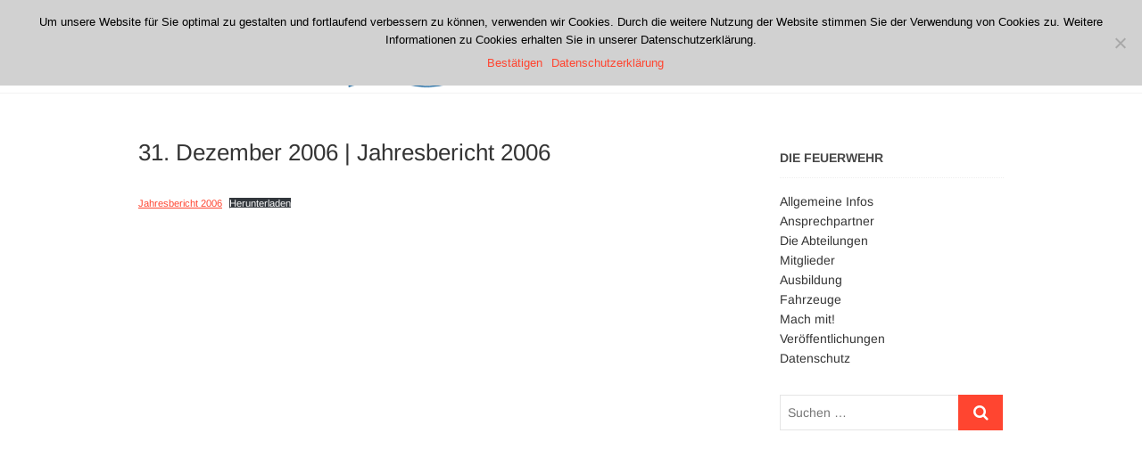

--- FILE ---
content_type: text/html; charset=UTF-8
request_url: https://www.feuerwehr-koenigswinter.de/jahresbericht-2006/
body_size: 10924
content:
<!DOCTYPE html>
<html lang="de">
<head>
<meta charset="UTF-8" />
<link rel="profile" href="http://gmpg.org/xfn/11" />
<title>Jahresbericht 2006 &#8211; Freiwillige Feuerwehr Königswinter</title>
<meta name='robots' content='max-image-preview:large' />
	<style>img:is([sizes="auto" i], [sizes^="auto," i]) { contain-intrinsic-size: 3000px 1500px }</style>
	<link rel='dns-prefetch' href='//www.feuerwehr-koenigswinter.de' />
<link rel="alternate" type="application/rss+xml" title="Freiwillige Feuerwehr Königswinter &raquo; Feed" href="https://www.feuerwehr-koenigswinter.de/feed/" />
<link rel="alternate" type="application/rss+xml" title="Freiwillige Feuerwehr Königswinter &raquo; Kommentar-Feed" href="https://www.feuerwehr-koenigswinter.de/comments/feed/" />
<script type="text/javascript">
/* <![CDATA[ */
window._wpemojiSettings = {"baseUrl":"https:\/\/s.w.org\/images\/core\/emoji\/15.0.3\/72x72\/","ext":".png","svgUrl":"https:\/\/s.w.org\/images\/core\/emoji\/15.0.3\/svg\/","svgExt":".svg","source":{"concatemoji":"https:\/\/www.feuerwehr-koenigswinter.de\/wp-includes\/js\/wp-emoji-release.min.js?ver=6.7.4"}};
/*! This file is auto-generated */
!function(i,n){var o,s,e;function c(e){try{var t={supportTests:e,timestamp:(new Date).valueOf()};sessionStorage.setItem(o,JSON.stringify(t))}catch(e){}}function p(e,t,n){e.clearRect(0,0,e.canvas.width,e.canvas.height),e.fillText(t,0,0);var t=new Uint32Array(e.getImageData(0,0,e.canvas.width,e.canvas.height).data),r=(e.clearRect(0,0,e.canvas.width,e.canvas.height),e.fillText(n,0,0),new Uint32Array(e.getImageData(0,0,e.canvas.width,e.canvas.height).data));return t.every(function(e,t){return e===r[t]})}function u(e,t,n){switch(t){case"flag":return n(e,"\ud83c\udff3\ufe0f\u200d\u26a7\ufe0f","\ud83c\udff3\ufe0f\u200b\u26a7\ufe0f")?!1:!n(e,"\ud83c\uddfa\ud83c\uddf3","\ud83c\uddfa\u200b\ud83c\uddf3")&&!n(e,"\ud83c\udff4\udb40\udc67\udb40\udc62\udb40\udc65\udb40\udc6e\udb40\udc67\udb40\udc7f","\ud83c\udff4\u200b\udb40\udc67\u200b\udb40\udc62\u200b\udb40\udc65\u200b\udb40\udc6e\u200b\udb40\udc67\u200b\udb40\udc7f");case"emoji":return!n(e,"\ud83d\udc26\u200d\u2b1b","\ud83d\udc26\u200b\u2b1b")}return!1}function f(e,t,n){var r="undefined"!=typeof WorkerGlobalScope&&self instanceof WorkerGlobalScope?new OffscreenCanvas(300,150):i.createElement("canvas"),a=r.getContext("2d",{willReadFrequently:!0}),o=(a.textBaseline="top",a.font="600 32px Arial",{});return e.forEach(function(e){o[e]=t(a,e,n)}),o}function t(e){var t=i.createElement("script");t.src=e,t.defer=!0,i.head.appendChild(t)}"undefined"!=typeof Promise&&(o="wpEmojiSettingsSupports",s=["flag","emoji"],n.supports={everything:!0,everythingExceptFlag:!0},e=new Promise(function(e){i.addEventListener("DOMContentLoaded",e,{once:!0})}),new Promise(function(t){var n=function(){try{var e=JSON.parse(sessionStorage.getItem(o));if("object"==typeof e&&"number"==typeof e.timestamp&&(new Date).valueOf()<e.timestamp+604800&&"object"==typeof e.supportTests)return e.supportTests}catch(e){}return null}();if(!n){if("undefined"!=typeof Worker&&"undefined"!=typeof OffscreenCanvas&&"undefined"!=typeof URL&&URL.createObjectURL&&"undefined"!=typeof Blob)try{var e="postMessage("+f.toString()+"("+[JSON.stringify(s),u.toString(),p.toString()].join(",")+"));",r=new Blob([e],{type:"text/javascript"}),a=new Worker(URL.createObjectURL(r),{name:"wpTestEmojiSupports"});return void(a.onmessage=function(e){c(n=e.data),a.terminate(),t(n)})}catch(e){}c(n=f(s,u,p))}t(n)}).then(function(e){for(var t in e)n.supports[t]=e[t],n.supports.everything=n.supports.everything&&n.supports[t],"flag"!==t&&(n.supports.everythingExceptFlag=n.supports.everythingExceptFlag&&n.supports[t]);n.supports.everythingExceptFlag=n.supports.everythingExceptFlag&&!n.supports.flag,n.DOMReady=!1,n.readyCallback=function(){n.DOMReady=!0}}).then(function(){return e}).then(function(){var e;n.supports.everything||(n.readyCallback(),(e=n.source||{}).concatemoji?t(e.concatemoji):e.wpemoji&&e.twemoji&&(t(e.twemoji),t(e.wpemoji)))}))}((window,document),window._wpemojiSettings);
/* ]]> */
</script>
<style id='wp-emoji-styles-inline-css' type='text/css'>

	img.wp-smiley, img.emoji {
		display: inline !important;
		border: none !important;
		box-shadow: none !important;
		height: 1em !important;
		width: 1em !important;
		margin: 0 0.07em !important;
		vertical-align: -0.1em !important;
		background: none !important;
		padding: 0 !important;
	}
</style>
<link rel='stylesheet' id='wp-block-library-css' href='https://www.feuerwehr-koenigswinter.de/wp-includes/css/dist/block-library/style.min.css?ver=6.7.4' type='text/css' media='all' />
<style id='classic-theme-styles-inline-css' type='text/css'>
/*! This file is auto-generated */
.wp-block-button__link{color:#fff;background-color:#32373c;border-radius:9999px;box-shadow:none;text-decoration:none;padding:calc(.667em + 2px) calc(1.333em + 2px);font-size:1.125em}.wp-block-file__button{background:#32373c;color:#fff;text-decoration:none}
</style>
<style id='global-styles-inline-css' type='text/css'>
:root{--wp--preset--aspect-ratio--square: 1;--wp--preset--aspect-ratio--4-3: 4/3;--wp--preset--aspect-ratio--3-4: 3/4;--wp--preset--aspect-ratio--3-2: 3/2;--wp--preset--aspect-ratio--2-3: 2/3;--wp--preset--aspect-ratio--16-9: 16/9;--wp--preset--aspect-ratio--9-16: 9/16;--wp--preset--color--black: #000000;--wp--preset--color--cyan-bluish-gray: #abb8c3;--wp--preset--color--white: #ffffff;--wp--preset--color--pale-pink: #f78da7;--wp--preset--color--vivid-red: #cf2e2e;--wp--preset--color--luminous-vivid-orange: #ff6900;--wp--preset--color--luminous-vivid-amber: #fcb900;--wp--preset--color--light-green-cyan: #7bdcb5;--wp--preset--color--vivid-green-cyan: #00d084;--wp--preset--color--pale-cyan-blue: #8ed1fc;--wp--preset--color--vivid-cyan-blue: #0693e3;--wp--preset--color--vivid-purple: #9b51e0;--wp--preset--gradient--vivid-cyan-blue-to-vivid-purple: linear-gradient(135deg,rgba(6,147,227,1) 0%,rgb(155,81,224) 100%);--wp--preset--gradient--light-green-cyan-to-vivid-green-cyan: linear-gradient(135deg,rgb(122,220,180) 0%,rgb(0,208,130) 100%);--wp--preset--gradient--luminous-vivid-amber-to-luminous-vivid-orange: linear-gradient(135deg,rgba(252,185,0,1) 0%,rgba(255,105,0,1) 100%);--wp--preset--gradient--luminous-vivid-orange-to-vivid-red: linear-gradient(135deg,rgba(255,105,0,1) 0%,rgb(207,46,46) 100%);--wp--preset--gradient--very-light-gray-to-cyan-bluish-gray: linear-gradient(135deg,rgb(238,238,238) 0%,rgb(169,184,195) 100%);--wp--preset--gradient--cool-to-warm-spectrum: linear-gradient(135deg,rgb(74,234,220) 0%,rgb(151,120,209) 20%,rgb(207,42,186) 40%,rgb(238,44,130) 60%,rgb(251,105,98) 80%,rgb(254,248,76) 100%);--wp--preset--gradient--blush-light-purple: linear-gradient(135deg,rgb(255,206,236) 0%,rgb(152,150,240) 100%);--wp--preset--gradient--blush-bordeaux: linear-gradient(135deg,rgb(254,205,165) 0%,rgb(254,45,45) 50%,rgb(107,0,62) 100%);--wp--preset--gradient--luminous-dusk: linear-gradient(135deg,rgb(255,203,112) 0%,rgb(199,81,192) 50%,rgb(65,88,208) 100%);--wp--preset--gradient--pale-ocean: linear-gradient(135deg,rgb(255,245,203) 0%,rgb(182,227,212) 50%,rgb(51,167,181) 100%);--wp--preset--gradient--electric-grass: linear-gradient(135deg,rgb(202,248,128) 0%,rgb(113,206,126) 100%);--wp--preset--gradient--midnight: linear-gradient(135deg,rgb(2,3,129) 0%,rgb(40,116,252) 100%);--wp--preset--font-size--small: 13px;--wp--preset--font-size--medium: 20px;--wp--preset--font-size--large: 36px;--wp--preset--font-size--x-large: 42px;--wp--preset--spacing--20: 0.44rem;--wp--preset--spacing--30: 0.67rem;--wp--preset--spacing--40: 1rem;--wp--preset--spacing--50: 1.5rem;--wp--preset--spacing--60: 2.25rem;--wp--preset--spacing--70: 3.38rem;--wp--preset--spacing--80: 5.06rem;--wp--preset--shadow--natural: 6px 6px 9px rgba(0, 0, 0, 0.2);--wp--preset--shadow--deep: 12px 12px 50px rgba(0, 0, 0, 0.4);--wp--preset--shadow--sharp: 6px 6px 0px rgba(0, 0, 0, 0.2);--wp--preset--shadow--outlined: 6px 6px 0px -3px rgba(255, 255, 255, 1), 6px 6px rgba(0, 0, 0, 1);--wp--preset--shadow--crisp: 6px 6px 0px rgba(0, 0, 0, 1);}:where(.is-layout-flex){gap: 0.5em;}:where(.is-layout-grid){gap: 0.5em;}body .is-layout-flex{display: flex;}.is-layout-flex{flex-wrap: wrap;align-items: center;}.is-layout-flex > :is(*, div){margin: 0;}body .is-layout-grid{display: grid;}.is-layout-grid > :is(*, div){margin: 0;}:where(.wp-block-columns.is-layout-flex){gap: 2em;}:where(.wp-block-columns.is-layout-grid){gap: 2em;}:where(.wp-block-post-template.is-layout-flex){gap: 1.25em;}:where(.wp-block-post-template.is-layout-grid){gap: 1.25em;}.has-black-color{color: var(--wp--preset--color--black) !important;}.has-cyan-bluish-gray-color{color: var(--wp--preset--color--cyan-bluish-gray) !important;}.has-white-color{color: var(--wp--preset--color--white) !important;}.has-pale-pink-color{color: var(--wp--preset--color--pale-pink) !important;}.has-vivid-red-color{color: var(--wp--preset--color--vivid-red) !important;}.has-luminous-vivid-orange-color{color: var(--wp--preset--color--luminous-vivid-orange) !important;}.has-luminous-vivid-amber-color{color: var(--wp--preset--color--luminous-vivid-amber) !important;}.has-light-green-cyan-color{color: var(--wp--preset--color--light-green-cyan) !important;}.has-vivid-green-cyan-color{color: var(--wp--preset--color--vivid-green-cyan) !important;}.has-pale-cyan-blue-color{color: var(--wp--preset--color--pale-cyan-blue) !important;}.has-vivid-cyan-blue-color{color: var(--wp--preset--color--vivid-cyan-blue) !important;}.has-vivid-purple-color{color: var(--wp--preset--color--vivid-purple) !important;}.has-black-background-color{background-color: var(--wp--preset--color--black) !important;}.has-cyan-bluish-gray-background-color{background-color: var(--wp--preset--color--cyan-bluish-gray) !important;}.has-white-background-color{background-color: var(--wp--preset--color--white) !important;}.has-pale-pink-background-color{background-color: var(--wp--preset--color--pale-pink) !important;}.has-vivid-red-background-color{background-color: var(--wp--preset--color--vivid-red) !important;}.has-luminous-vivid-orange-background-color{background-color: var(--wp--preset--color--luminous-vivid-orange) !important;}.has-luminous-vivid-amber-background-color{background-color: var(--wp--preset--color--luminous-vivid-amber) !important;}.has-light-green-cyan-background-color{background-color: var(--wp--preset--color--light-green-cyan) !important;}.has-vivid-green-cyan-background-color{background-color: var(--wp--preset--color--vivid-green-cyan) !important;}.has-pale-cyan-blue-background-color{background-color: var(--wp--preset--color--pale-cyan-blue) !important;}.has-vivid-cyan-blue-background-color{background-color: var(--wp--preset--color--vivid-cyan-blue) !important;}.has-vivid-purple-background-color{background-color: var(--wp--preset--color--vivid-purple) !important;}.has-black-border-color{border-color: var(--wp--preset--color--black) !important;}.has-cyan-bluish-gray-border-color{border-color: var(--wp--preset--color--cyan-bluish-gray) !important;}.has-white-border-color{border-color: var(--wp--preset--color--white) !important;}.has-pale-pink-border-color{border-color: var(--wp--preset--color--pale-pink) !important;}.has-vivid-red-border-color{border-color: var(--wp--preset--color--vivid-red) !important;}.has-luminous-vivid-orange-border-color{border-color: var(--wp--preset--color--luminous-vivid-orange) !important;}.has-luminous-vivid-amber-border-color{border-color: var(--wp--preset--color--luminous-vivid-amber) !important;}.has-light-green-cyan-border-color{border-color: var(--wp--preset--color--light-green-cyan) !important;}.has-vivid-green-cyan-border-color{border-color: var(--wp--preset--color--vivid-green-cyan) !important;}.has-pale-cyan-blue-border-color{border-color: var(--wp--preset--color--pale-cyan-blue) !important;}.has-vivid-cyan-blue-border-color{border-color: var(--wp--preset--color--vivid-cyan-blue) !important;}.has-vivid-purple-border-color{border-color: var(--wp--preset--color--vivid-purple) !important;}.has-vivid-cyan-blue-to-vivid-purple-gradient-background{background: var(--wp--preset--gradient--vivid-cyan-blue-to-vivid-purple) !important;}.has-light-green-cyan-to-vivid-green-cyan-gradient-background{background: var(--wp--preset--gradient--light-green-cyan-to-vivid-green-cyan) !important;}.has-luminous-vivid-amber-to-luminous-vivid-orange-gradient-background{background: var(--wp--preset--gradient--luminous-vivid-amber-to-luminous-vivid-orange) !important;}.has-luminous-vivid-orange-to-vivid-red-gradient-background{background: var(--wp--preset--gradient--luminous-vivid-orange-to-vivid-red) !important;}.has-very-light-gray-to-cyan-bluish-gray-gradient-background{background: var(--wp--preset--gradient--very-light-gray-to-cyan-bluish-gray) !important;}.has-cool-to-warm-spectrum-gradient-background{background: var(--wp--preset--gradient--cool-to-warm-spectrum) !important;}.has-blush-light-purple-gradient-background{background: var(--wp--preset--gradient--blush-light-purple) !important;}.has-blush-bordeaux-gradient-background{background: var(--wp--preset--gradient--blush-bordeaux) !important;}.has-luminous-dusk-gradient-background{background: var(--wp--preset--gradient--luminous-dusk) !important;}.has-pale-ocean-gradient-background{background: var(--wp--preset--gradient--pale-ocean) !important;}.has-electric-grass-gradient-background{background: var(--wp--preset--gradient--electric-grass) !important;}.has-midnight-gradient-background{background: var(--wp--preset--gradient--midnight) !important;}.has-small-font-size{font-size: var(--wp--preset--font-size--small) !important;}.has-medium-font-size{font-size: var(--wp--preset--font-size--medium) !important;}.has-large-font-size{font-size: var(--wp--preset--font-size--large) !important;}.has-x-large-font-size{font-size: var(--wp--preset--font-size--x-large) !important;}
:where(.wp-block-post-template.is-layout-flex){gap: 1.25em;}:where(.wp-block-post-template.is-layout-grid){gap: 1.25em;}
:where(.wp-block-columns.is-layout-flex){gap: 2em;}:where(.wp-block-columns.is-layout-grid){gap: 2em;}
:root :where(.wp-block-pullquote){font-size: 1.5em;line-height: 1.6;}
</style>
<link rel='stylesheet' id='cookie-notice-front-css' href='https://www.feuerwehr-koenigswinter.de/wp-content/plugins/cookie-notice/css/front.min.css?ver=2.5.5' type='text/css' media='all' />
<link rel='stylesheet' id='parent-style-css' href='https://www.feuerwehr-koenigswinter.de/wp-content/themes/idyllic/style.css?ver=6.7.4' type='text/css' media='all' />
<link rel='stylesheet' id='child-theme-css-css' href='https://www.feuerwehr-koenigswinter.de/wp-content/themes/idyllic-child/style.css?ver=6.7.4' type='text/css' media='all' />
<link rel='stylesheet' id='idyllic-style-css' href='https://www.feuerwehr-koenigswinter.de/wp-content/themes/idyllic-child/style.css?ver=6.7.4' type='text/css' media='all' />
<style id='idyllic-style-inline-css' type='text/css'>
#site-branding #site-title, #site-branding #site-description{
			clip: rect(1px, 1px, 1px, 1px);
			position: absolute;
		}
</style>
<link rel='stylesheet' id='font-awesome-css' href='https://www.feuerwehr-koenigswinter.de/wp-content/themes/idyllic/assets/font-awesome/css/font-awesome.min.css?ver=6.7.4' type='text/css' media='all' />
<link rel='stylesheet' id='idyllic-animate-css' href='https://www.feuerwehr-koenigswinter.de/wp-content/themes/idyllic/assets/wow/css/animate.min.css?ver=6.7.4' type='text/css' media='all' />
<link rel='stylesheet' id='idyllic-responsive-css' href='https://www.feuerwehr-koenigswinter.de/wp-content/themes/idyllic/css/responsive.css?ver=6.7.4' type='text/css' media='all' />
<link rel='stylesheet' id='idyllic-google-fonts-css' href='https://www.feuerwehr-koenigswinter.de/wp-content/fonts/9aefffe3974a547e497f4a0f2a742dac.css?ver=6.7.4' type='text/css' media='all' />
<script type="text/javascript" src="https://www.feuerwehr-koenigswinter.de/wp-includes/js/jquery/jquery.min.js?ver=3.7.1" id="jquery-core-js"></script>
<script type="text/javascript" src="https://www.feuerwehr-koenigswinter.de/wp-includes/js/jquery/jquery-migrate.min.js?ver=3.4.1" id="jquery-migrate-js"></script>
<!--[if lt IE 9]>
<script type="text/javascript" src="https://www.feuerwehr-koenigswinter.de/wp-content/themes/idyllic/js/html5.js?ver=3.7.3" id="html5-js"></script>
<![endif]-->
<link rel="https://api.w.org/" href="https://www.feuerwehr-koenigswinter.de/wp-json/" /><link rel="alternate" title="JSON" type="application/json" href="https://www.feuerwehr-koenigswinter.de/wp-json/wp/v2/posts/12361" /><link rel="EditURI" type="application/rsd+xml" title="RSD" href="https://www.feuerwehr-koenigswinter.de/xmlrpc.php?rsd" />
<meta name="generator" content="WordPress 6.7.4" />
<link rel="canonical" href="https://www.feuerwehr-koenigswinter.de/jahresbericht-2006/" />
<link rel='shortlink' href='https://www.feuerwehr-koenigswinter.de/?p=12361' />
<link rel="alternate" title="oEmbed (JSON)" type="application/json+oembed" href="https://www.feuerwehr-koenigswinter.de/wp-json/oembed/1.0/embed?url=https%3A%2F%2Fwww.feuerwehr-koenigswinter.de%2Fjahresbericht-2006%2F" />
<link rel="alternate" title="oEmbed (XML)" type="text/xml+oembed" href="https://www.feuerwehr-koenigswinter.de/wp-json/oembed/1.0/embed?url=https%3A%2F%2Fwww.feuerwehr-koenigswinter.de%2Fjahresbericht-2006%2F&#038;format=xml" />
        <style type="text/css" id="pf-main-css">
            
				@media screen {
					.printfriendly {
						z-index: 1000; position: relative
					}
					.printfriendly a, .printfriendly a:link, .printfriendly a:visited, .printfriendly a:hover, .printfriendly a:active {
						font-weight: 600;
						cursor: pointer;
						text-decoration: none;
						border: none;
						-webkit-box-shadow: none;
						-moz-box-shadow: none;
						box-shadow: none;
						outline:none;
						font-size: 14px !important;
						color: #3AAA11 !important;
					}
					.printfriendly.pf-alignleft {
						float: left;
					}
					.printfriendly.pf-alignright {
						float: right;
					}
					.printfriendly.pf-aligncenter {
						justify-content: center;
						display: flex; align-items: center;
					}
				}

				.pf-button-img {
					border: none;
					-webkit-box-shadow: none;
					-moz-box-shadow: none;
					box-shadow: none;
					padding: 0;
					margin: 0;
					display: inline;
					vertical-align: middle;
				}

				img.pf-button-img + .pf-button-text {
					margin-left: 6px;
				}

				@media print {
					.printfriendly {
						display: none;
					}
				}
				        </style>

            
        <style type="text/css" id="pf-excerpt-styles">
          .pf-button.pf-button-excerpt {
              display: none;
           }
        </style>

            	<meta name="viewport" content="width=device-width" />
	<style type="text/css" id="custom-background-css">
body.custom-background { background-color: #8b0000; }
</style>
			<style type="text/css" id="wp-custom-css">
			figcaption {
	text-align: center;
}
.wp-caption-text {
  text-align: center;
}

/* Hintergrundfarbe Kopfzeile */
/*
.top-header  
{background-color:#DC281E}
img.custom-logo
{background-color:#DC281E}
*/
/* Entfernt den Seitennamen und weiterlesen-Button auf den Slidern */
.slider-buttons {
display: none;
}
.slider-content {
display: none;
}
/*Überschrift in about-box auf der Startseite entfernen*/
.about-content-wrap h2 {
display: none;
}

/*Sliderhöhe in Abhängigkeit von Auflösung in Höhe verkleinern */
.flex-viewport {
	height: 500px !important;
}
@media only screen and (max-width: 1300px) { 
.flex-viewport {
	height: 400px !important;
}
}
@media only screen and (max-width: 1023px) {   
.flex-viewport {
	height: 300px !important;
}
}
@media only screen and (max-width: 980px) {   
.flex-viewport {
	height: 200px !important;
}
}

/*Startseite: rückt die Boxen näher beisammen */
.about-box-bg {
  padding: 20px 0 10px;
}
.latest-blog-box {
  padding: 20px 0 10px;	
}
.portfolio-box {
  padding: 20px 0 10px;	
}
/*
.main-slider {
	height: 400px !important;
}

.image-slider {
	height:400px !important;
	
}
.layer-slider {
	height: 400px !important;
}

.slides {
	height: 400px !important;
}

.slider-content {
	height: 400px;
}
*/
/* Anno 2020-03-22  Verrsuche die Menüpunkte der Pressejahre zusammenzurücken. im Original: 10px */
.widget_text .textwidget li {
    margin-bottom: 2px;
}

		</style>
		</head>
<body class="post-template-default single single-post postid-12361 single-format-standard custom-background wp-custom-logo wp-embed-responsive cookies-not-set ">
	<div id="page" class="site">
	<a class="skip-link screen-reader-text" href="#site-content-contain">Zum Inhalt springen</a>
<!-- Masthead ============================================= -->
<header id="masthead" class="site-header " role="banner">
	<div class="header-wrap">
					<!-- Top Header============================================= -->
		<div class="top-header">
			
			<!-- Main Header============================================= -->
			<div id="sticky-header" class="clearfix">
				<div class="wrap">
					<div class="main-header clearfix">

						<!-- Main Nav ============================================= -->
						<div id="site-branding"><a href="https://www.feuerwehr-koenigswinter.de/" class="custom-logo-link" rel="home"><img width="371" height="104" src="https://www.feuerwehr-koenigswinter.de/wp-content/uploads/cropped-logo-koenigswinter_alternativ-4.png" class="custom-logo" alt="Freiwillige Feuerwehr Königswinter" decoding="async" srcset="https://www.feuerwehr-koenigswinter.de/wp-content/uploads/cropped-logo-koenigswinter_alternativ-4.png 371w, https://www.feuerwehr-koenigswinter.de/wp-content/uploads/cropped-logo-koenigswinter_alternativ-4-300x84.png 300w" sizes="(max-width: 371px) 100vw, 371px" /></a><div id="site-detail"> <h2 id="site-title"> 				<a href="https://www.feuerwehr-koenigswinter.de/" title="Freiwillige Feuerwehr Königswinter" rel="home"> Freiwillige Feuerwehr Königswinter </a>
				 </h2> <!-- end .site-title --> </div></div>							<nav id="site-navigation" class="main-navigation clearfix" role="navigation" aria-label="Hauptmenü">
														
								<button class="menu-toggle" type="button" aria-controls="primary-menu" aria-expanded="false">
									<span class="line-bar"></span>
								</button><!-- end .menu-toggle -->
								<ul id="primary-menu" class="menu nav-menu"><li id="menu-item-3988" class="menu-item menu-item-type-custom menu-item-object-custom menu-item-3988"><a href="https://www.feuerwehr-koenigswinter.de/category/presseberichte/">Aktuelles</a></li>
<li id="menu-item-3989" class="menu-item menu-item-type-custom menu-item-object-custom menu-item-has-children menu-item-3989"><a href="https://www.feuerwehr-koenigswinter.de/category/standorte/">Standorte</a>
<ul class="sub-menu">
	<li id="menu-item-4052" class="menu-item menu-item-type-post_type menu-item-object-post menu-item-4052"><a href="https://www.feuerwehr-koenigswinter.de/altstadt/">Löscheinheit Altstadt</a></li>
	<li id="menu-item-4046" class="menu-item menu-item-type-post_type menu-item-object-post menu-item-4046"><a href="https://www.feuerwehr-koenigswinter.de/niederdollendorf/">Löscheinheit Niederdollendorf</a></li>
	<li id="menu-item-4047" class="menu-item menu-item-type-post_type menu-item-object-post menu-item-4047"><a href="https://www.feuerwehr-koenigswinter.de/oberdollendorf/">Löscheinheit Oberdollendorf</a></li>
	<li id="menu-item-4048" class="menu-item menu-item-type-post_type menu-item-object-post menu-item-4048"><a href="https://www.feuerwehr-koenigswinter.de/ittenbach/">Löscheinheit Ittenbach</a></li>
	<li id="menu-item-4049" class="menu-item menu-item-type-post_type menu-item-object-post menu-item-4049"><a href="https://www.feuerwehr-koenigswinter.de/oelberg/">Löscheinheit Oelberg</a></li>
	<li id="menu-item-4051" class="menu-item menu-item-type-post_type menu-item-object-post menu-item-4051"><a href="https://www.feuerwehr-koenigswinter.de/bockeroth/">Löscheinheit Bockeroth</a></li>
	<li id="menu-item-4823" class="menu-item menu-item-type-post_type menu-item-object-post menu-item-4823"><a href="https://www.feuerwehr-koenigswinter.de/eudenbach/">Löscheinheit Eudenbach</a></li>
	<li id="menu-item-4050" class="menu-item menu-item-type-post_type menu-item-object-post menu-item-4050"><a href="https://www.feuerwehr-koenigswinter.de/uthweiler/">Löscheinheit Uthweiler</a></li>
</ul>
</li>
<li id="menu-item-4111" class="menu-item menu-item-type-post_type menu-item-object-page menu-item-has-children menu-item-4111"><a href="https://www.feuerwehr-koenigswinter.de/allgemeine-infos/">Die Feuerwehr</a>
<ul class="sub-menu">
	<li id="menu-item-4112" class="menu-item menu-item-type-post_type menu-item-object-page menu-item-4112"><a href="https://www.feuerwehr-koenigswinter.de/allgemeine-infos/">Allgemeine Infos</a></li>
	<li id="menu-item-4110" class="menu-item menu-item-type-post_type menu-item-object-page menu-item-4110"><a href="https://www.feuerwehr-koenigswinter.de/ansprechpartner/">Ansprechpartner</a></li>
	<li id="menu-item-9645" class="menu-item menu-item-type-post_type menu-item-object-page menu-item-9645"><a href="https://www.feuerwehr-koenigswinter.de/die-abteilungen/">Die Abteilungen</a></li>
	<li id="menu-item-9646" class="menu-item menu-item-type-post_type menu-item-object-page menu-item-9646"><a href="https://www.feuerwehr-koenigswinter.de/mitglieder/">Mitglieder</a></li>
	<li id="menu-item-9644" class="menu-item menu-item-type-post_type menu-item-object-page menu-item-9644"><a href="https://www.feuerwehr-koenigswinter.de/ausbildung/">Ausbildung</a></li>
	<li id="menu-item-4543" class="menu-item menu-item-type-custom menu-item-object-custom menu-item-4543"><a href="https://www.feuerwehr-koenigswinter.de/fahrzeuge/">Fahrzeuge</a></li>
	<li id="menu-item-4905" class="menu-item menu-item-type-post_type menu-item-object-page menu-item-4905"><a href="https://www.feuerwehr-koenigswinter.de/mach-mit/">Mach mit!</a></li>
	<li id="menu-item-9752" class="menu-item menu-item-type-taxonomy menu-item-object-category current-post-ancestor current-menu-parent current-post-parent menu-item-9752"><a href="https://www.feuerwehr-koenigswinter.de/category/veroeffentlichung/">Veröffentlichungen</a></li>
	<li id="menu-item-9664" class="menu-item menu-item-type-post_type menu-item-object-page menu-item-privacy-policy menu-item-9664"><a rel="privacy-policy" href="https://www.feuerwehr-koenigswinter.de/datenschutz/">Datenschutz</a></li>
</ul>
</li>
<li id="menu-item-4178" class="menu-item menu-item-type-custom menu-item-object-custom menu-item-has-children menu-item-4178"><a href="https://www.feuerwehr-koenigswinter.de/allgemeine-hochwasser-informationen/">Service</a>
<ul class="sub-menu">
	<li id="menu-item-4892" class="menu-item menu-item-type-post_type menu-item-object-page menu-item-4892"><a href="https://www.feuerwehr-koenigswinter.de/allgemeine-hochwasser-informationen/">Hochwasser</a></li>
	<li id="menu-item-4890" class="menu-item menu-item-type-post_type menu-item-object-page menu-item-4890"><a href="https://www.feuerwehr-koenigswinter.de/rauchmelder/">Rauchmelder</a></li>
	<li id="menu-item-4891" class="menu-item menu-item-type-post_type menu-item-object-page menu-item-4891"><a href="https://www.feuerwehr-koenigswinter.de/notruf/">Notruf</a></li>
	<li id="menu-item-4889" class="menu-item menu-item-type-post_type menu-item-object-page menu-item-4889"><a href="https://www.feuerwehr-koenigswinter.de/alarmierung/">Alarmierung</a></li>
	<li id="menu-item-4888" class="menu-item menu-item-type-post_type menu-item-object-page menu-item-4888"><a href="https://www.feuerwehr-koenigswinter.de/sirenensignale/">Sirenensignale</a></li>
</ul>
</li>
</ul>							</nav> <!-- end #site-navigation -->
													<button id="search-toggle" class="header-search" type="button"></button>
							<div id="search-box" class="clearfix">
								<form class="search-form" action="https://www.feuerwehr-koenigswinter.de/" method="get">
		<label class="screen-reader-text">Suchen &hellip;</label>
	<input type="search" name="s" class="search-field" placeholder="Suchen &hellip;" autocomplete="off" />
	<button type="submit" class="search-submit"><i class="fa fa-search"></i></button>
	</form> <!-- end .search-form -->							</div>  <!-- end #search-box -->
											</div><!-- end .main-header -->
				</div> <!-- end .wrap -->
			</div><!-- end #sticky-header -->

		</div><!-- end .top-header -->
			</div><!-- end .header-wrap -->
	<!-- Main Slider ============================================= -->
	</header> <!-- end #masthead -->
<!-- Main Page Start ============================================= -->
<div id="site-content-contain" class="site-content-contain">
	<div id="content" class="site-content">
<div class="wrap">
	<div id="primary" class="content-area">
		<main id="main" class="site-main">
							<article id="post-12361" class="post-12361 post type-post status-publish format-standard has-post-thumbnail hentry category-veroeffentlichung">
								<header class="entry-header">
															<h1 class="entry-title">31. Dezember 2006 | Jahresbericht 2006</h1> <!-- end.entry-title -->
									</header>
				<!-- end .entry-header -->
					<div class="entry-content">
							<div class="pf-content">
<div class="wp-block-file"><a href="https://www.feuerwehr-koenigswinter.de/wp-content/uploads/Jahresbericht-2006.pdf">Jahresbericht 2006</a><a href="https://www.feuerwehr-koenigswinter.de/wp-content/uploads/Jahresbericht-2006.pdf" class="wp-block-file__button" download>Herunterladen</a></div>



<p><iframe width="100%" height="900" src="https://www.feuerwehr-koenigswinter.de/wp-content/uploads/Jahresbericht-2006.pdf" scrolling="no"></iframe></p>
<div class="printfriendly pf-button pf-button-content pf-alignleft">
                    <a href="#" rel="nofollow" onclick="window.print(); return false;" title="Printer Friendly, PDF & Email">
                    <img decoding="async" class="pf-button-img" src="https://cdn.printfriendly.com/buttons/printfriendly-pdf-button-nobg.png" alt="Print Friendly, PDF & Email" style="width: 112px;height: 24px;"  />
                    </a>
                </div></div>			
					</div><!-- end .entry-content -->
				</article><!-- end .post -->
				
	<nav class="navigation post-navigation" aria-label="Beiträge">
		<h2 class="screen-reader-text">Beitragsnavigation</h2>
		<div class="nav-links"><div class="nav-previous"><a href="https://www.feuerwehr-koenigswinter.de/jahresbericht-2005/" rel="prev"><span class="meta-nav" aria-hidden="true">Zurück</span> <span class="screen-reader-text">Vorheriger Beitrag:</span> <span class="post-title">Jahresbericht 2005</span></a></div><div class="nav-next"><a href="https://www.feuerwehr-koenigswinter.de/jahresbericht-2007/" rel="next"><span class="meta-nav" aria-hidden="true">Weiter</span> <span class="screen-reader-text">Nächster Beitrag:</span> <span class="post-title">Jahresbericht 2007</span></a></div></div>
	</nav>		</main><!-- end #main -->
	</div> <!-- #primary -->

<aside id="secondary" class="widget-area" role="complementary">
    <aside id="nav_menu-29" class="widget widget_nav_menu"><h2 class="widget-title">Die Feuerwehr</h2><div class="menu-die_feuerwehr_untermenue-container"><ul id="menu-die_feuerwehr_untermenue" class="menu"><li id="menu-item-4109" class="menu-item menu-item-type-post_type menu-item-object-page menu-item-4109"><a href="https://www.feuerwehr-koenigswinter.de/allgemeine-infos/">Allgemeine Infos</a></li>
<li id="menu-item-4108" class="menu-item menu-item-type-post_type menu-item-object-page menu-item-4108"><a href="https://www.feuerwehr-koenigswinter.de/ansprechpartner/">Ansprechpartner</a></li>
<li id="menu-item-9648" class="menu-item menu-item-type-post_type menu-item-object-page menu-item-9648"><a href="https://www.feuerwehr-koenigswinter.de/die-abteilungen/">Die Abteilungen</a></li>
<li id="menu-item-9649" class="menu-item menu-item-type-post_type menu-item-object-page menu-item-9649"><a href="https://www.feuerwehr-koenigswinter.de/mitglieder/">Mitglieder</a></li>
<li id="menu-item-9647" class="menu-item menu-item-type-post_type menu-item-object-page menu-item-9647"><a href="https://www.feuerwehr-koenigswinter.de/ausbildung/">Ausbildung</a></li>
<li id="menu-item-4544" class="menu-item menu-item-type-custom menu-item-object-custom menu-item-4544"><a href="https://www.feuerwehr-koenigswinter.de/fahrzeuge/">Fahrzeuge</a></li>
<li id="menu-item-4906" class="menu-item menu-item-type-post_type menu-item-object-page menu-item-4906"><a href="https://www.feuerwehr-koenigswinter.de/mach-mit/">Mach mit!</a></li>
<li id="menu-item-9748" class="menu-item menu-item-type-taxonomy menu-item-object-category current-post-ancestor current-menu-parent current-post-parent menu-item-9748"><a href="https://www.feuerwehr-koenigswinter.de/category/veroeffentlichung/">Veröffentlichungen</a></li>
<li id="menu-item-9662" class="menu-item menu-item-type-post_type menu-item-object-page menu-item-privacy-policy menu-item-9662"><a rel="privacy-policy" href="https://www.feuerwehr-koenigswinter.de/datenschutz/">Datenschutz</a></li>
</ul></div></aside><aside id="search-6" class="widget widget_search"><h2 class="widget-title">Suche</h2><form class="search-form" action="https://www.feuerwehr-koenigswinter.de/" method="get">
		<label class="screen-reader-text">Suchen &hellip;</label>
	<input type="search" name="s" class="search-field" placeholder="Suchen &hellip;" autocomplete="off" />
	<button type="submit" class="search-submit"><i class="fa fa-search"></i></button>
	</form> <!-- end .search-form --></aside></aside><!-- end #secondary -->
</div><!-- end .wrap -->
</div><!-- end #content -->
<!-- Footer Start ============================================= -->
<footer id="colophon" class="site-footer" role="contentinfo">
	<div class="widget-wrap">
		<div class="wrap">
			<div class="widget-area">
			<div class="column-4"><aside id="media_image-3" class="widget widget_media_image"><img width="300" height="168" src="https://www.feuerwehr-koenigswinter.de/wp-content/uploads/koewi_logo-300x168.png" class="image wp-image-4017  attachment-medium size-medium" alt="" style="max-width: 100%; height: auto;" decoding="async" loading="lazy" srcset="https://www.feuerwehr-koenigswinter.de/wp-content/uploads/koewi_logo-300x168.png 300w, https://www.feuerwehr-koenigswinter.de/wp-content/uploads/koewi_logo.png 680w" sizes="auto, (max-width: 300px) 100vw, 300px" /></aside></div><!-- end .column4  --><div class="column-4"><aside id="text-3" class="widget widget_text"><h3 class="widget-title">Inhaltliche Gestaltung</h3>			<div class="textwidget"><p>Freiwillige Feuerwehr der Stadt Königswinter<br />
Presse- und Öffentlichkeitsarbeit</p>
<p><a href="https://www.feuerwehr-koenigswinter.de/datenschutz/">Datenschutzerklärung</a></p>
</div>
		</aside></div><!--end .column4  --><div class="column-4"><aside id="text-4" class="widget widget_text"><h3 class="widget-title">Gesamtverantwortlich</h3>			<div class="textwidget"><p>Freiwillige Feuerwehr der Stadt Königswinter<br />
Leiter der Feuerwehr<br />
Michael Bungarz<br />
Telefon: 02223 / 923425<br />
E-mail: <a href="mailto:wehrfuehrer@feuerwehr-koenigswinter.de">wehrfuehrer@feuerwehr-koenigswinter.de</a></p>
<p><a href="https://www.feuerwehr-koenigswinter.de/wp-admin">Login</a></p>
</div>
		</aside></div><!--end .column4  --><div class="column-4"><aside id="media_image-4" class="widget widget_media_image"><img width="300" height="113" src="https://www.feuerwehr-koenigswinter.de/wp-content/uploads/Startbild4-300x113.jpg" class="image wp-image-3858  attachment-medium size-medium" alt="" style="max-width: 100%; height: auto;" decoding="async" loading="lazy" srcset="https://www.feuerwehr-koenigswinter.de/wp-content/uploads/Startbild4-300x113.jpg 300w, https://www.feuerwehr-koenigswinter.de/wp-content/uploads/Startbild4-768x288.jpg 768w, https://www.feuerwehr-koenigswinter.de/wp-content/uploads/Startbild4-1024x384.jpg 1024w, https://www.feuerwehr-koenigswinter.de/wp-content/uploads/Startbild4.jpg 1600w" sizes="auto, (max-width: 300px) 100vw, 300px" /></aside></div><!--end .column4-->			</div> <!-- end .widget-area -->
		</div><!-- end .wrap -->
	</div> <!-- end .widget-wrap -->
		<div class="site-info" style="background-image:url('https://www.feuerwehr-koenigswinter.de/wp-content/uploads/footer_lang.jpg');" >
	<div class="wrap">
	<div class="copyright">		<a title="Freiwillige Feuerwehr Königswinter" target="_blank" href="https://www.feuerwehr-koenigswinter.de/">Freiwillige Feuerwehr Königswinter</a> | 
						Design von: <a title="Daniel Simon" target="_blank" href="https://www.feuerwehr-koenigswinter.de">Daniel Simon</a> <span> 
						&copy; 2026 <a title="WordPress" target="_blank" href="https://wordpress.org">WordPress</a> </span>
					</div>
				<div style="clear:both;"></div>
		</div> <!-- end .wrap -->
	</div> <!-- end .site-info -->
				<button class="go-to-top" type="button">
				<span class="icon-bg"></span>
				<span class="back-to-top-text">nach oben</span>
				<i class="fa fa-angle-up back-to-top-icon"></i>
			</button>
		<div class="page-overlay"></div>
</footer> <!-- end #colophon -->
</div><!-- end .site-content-contain -->
</div><!-- end #page -->
     <script type="text/javascript" id="pf_script">
                      var pfHeaderImgUrl = '';
          var pfHeaderTagline = '';
          var pfdisableClickToDel = '0';
          var pfImagesSize = 'medium';
          var pfImageDisplayStyle = 'right';
          var pfEncodeImages = '0';
          var pfShowHiddenContent  = '0';
          var pfDisableEmail = '1';
          var pfDisablePDF = '0';
          var pfDisablePrint = '0';

            
          var pfPlatform = 'WordPress';

        (function($){
            $(document).ready(function(){
                if($('.pf-button-content').length === 0){
                    $('style#pf-excerpt-styles').remove();
                }
            });
        })(jQuery);
        </script>
      <script defer src='https://cdn.printfriendly.com/printfriendly.js'></script>
            
            <script type="text/javascript" id="cookie-notice-front-js-before">
/* <![CDATA[ */
var cnArgs = {"ajaxUrl":"https:\/\/www.feuerwehr-koenigswinter.de\/wp-admin\/admin-ajax.php","nonce":"a3ac715345","hideEffect":"fade","position":"top","onScroll":false,"onScrollOffset":100,"onClick":false,"cookieName":"cookie_notice_accepted","cookieTime":15811200,"cookieTimeRejected":2592000,"globalCookie":false,"redirection":false,"cache":false,"revokeCookies":false,"revokeCookiesOpt":"automatic"};
/* ]]> */
</script>
<script type="text/javascript" src="https://www.feuerwehr-koenigswinter.de/wp-content/plugins/cookie-notice/js/front.min.js?ver=2.5.5" id="cookie-notice-front-js"></script>
<script type="text/javascript" src="https://www.feuerwehr-koenigswinter.de/wp-content/themes/idyllic/js/idyllic-main.js?ver=6.7.4" id="idyllic-main-js"></script>
<script type="text/javascript" src="https://www.feuerwehr-koenigswinter.de/wp-content/themes/idyllic/assets/wow/js/wow.min.js?ver=6.7.4" id="wow-js"></script>
<script type="text/javascript" src="https://www.feuerwehr-koenigswinter.de/wp-content/themes/idyllic/assets/wow/js/wow-settings.js?ver=6.7.4" id="idyllic-wow-settings-js"></script>
<script type="text/javascript" src="https://www.feuerwehr-koenigswinter.de/wp-content/themes/idyllic/assets/sticky/jquery.sticky.min.js?ver=6.7.4" id="jquery-sticky-js"></script>
<script type="text/javascript" src="https://www.feuerwehr-koenigswinter.de/wp-content/themes/idyllic/assets/sticky/sticky-settings.js?ver=6.7.4" id="idyllic-sticky-settings-js"></script>
<script type="text/javascript" src="https://www.feuerwehr-koenigswinter.de/wp-content/themes/idyllic/js/jquery.waypoints.min.js?ver=6.7.4" id="waypoints-js"></script>
<script type="text/javascript" src="https://www.feuerwehr-koenigswinter.de/wp-content/themes/idyllic/js/jquery.counterup.min.js?ver=6.7.4" id="counterup-js"></script>
<script type="text/javascript" src="https://www.feuerwehr-koenigswinter.de/wp-content/themes/idyllic/js/navigation.js?ver=6.7.4" id="idyllic-navigation-js"></script>
<script type="text/javascript" src="https://www.feuerwehr-koenigswinter.de/wp-content/themes/idyllic/js/jquery.flexslider-min.js?ver=6.7.4" id="jquery-flexslider-js"></script>
<script type="text/javascript" id="idyllic-slider-js-extra">
/* <![CDATA[ */
var idyllic_slider_value = {"idyllic_animation_effect":"slide","idyllic_slideshowSpeed":"5000","idyllic_animationSpeed":"700"};
/* ]]> */
</script>
<script type="text/javascript" src="https://www.feuerwehr-koenigswinter.de/wp-content/themes/idyllic/js/flexslider-setting.js?ver=6.7.4" id="idyllic-slider-js"></script>
<script type="text/javascript" src="https://www.feuerwehr-koenigswinter.de/wp-content/themes/idyllic/js/skip-link-focus-fix.js?ver=6.7.4" id="idyllic-skip-link-focus-fix-js"></script>
<script type="text/javascript" src="https://www.feuerwehr-koenigswinter.de/wp-content/themes/idyllic/js/number-counter.js?ver=6.7.4" id="idyllic-number-counter-js"></script>

		<!-- Cookie Notice plugin v2.5.5 by Hu-manity.co https://hu-manity.co/ -->
		<div id="cookie-notice" role="dialog" class="cookie-notice-hidden cookie-revoke-hidden cn-position-top" aria-label="Cookie Notice" style="background-color: rgba(209,209,209,1);"><div class="cookie-notice-container" style="color: #000000"><span id="cn-notice-text" class="cn-text-container">Um unsere Website für Sie optimal zu gestalten und fortlaufend verbessern zu können, verwenden wir Cookies. Durch die weitere Nutzung der Website stimmen Sie der Verwendung von Cookies zu.

Weitere Informationen zu Cookies erhalten Sie in unserer Datenschutzerklärung.</span><span id="cn-notice-buttons" class="cn-buttons-container"><a href="#" id="cn-accept-cookie" data-cookie-set="accept" class="cn-set-cookie cn-button cn-button-custom button" aria-label="Bestätigen">Bestätigen</a><a href="https://www.feuerwehr-koenigswinter.de/datenschutz/" target="_blank" id="cn-more-info" class="cn-more-info cn-button cn-button-custom button" aria-label="Datenschutzerklärung">Datenschutzerklärung</a></span><span id="cn-close-notice" data-cookie-set="accept" class="cn-close-icon" title="Nein"></span></div>
			
		</div>
		<!-- / Cookie Notice plugin --></body>
</html>

--- FILE ---
content_type: text/javascript
request_url: https://www.feuerwehr-koenigswinter.de/wp-content/themes/idyllic/assets/wow/js/wow-settings.js?ver=6.7.4
body_size: 18
content:
jQuery( function() {
	
	// For Wow Effect
	wow = new WOW({
		boxClass: 'freesia-animation'
		});
	wow.init();

} );